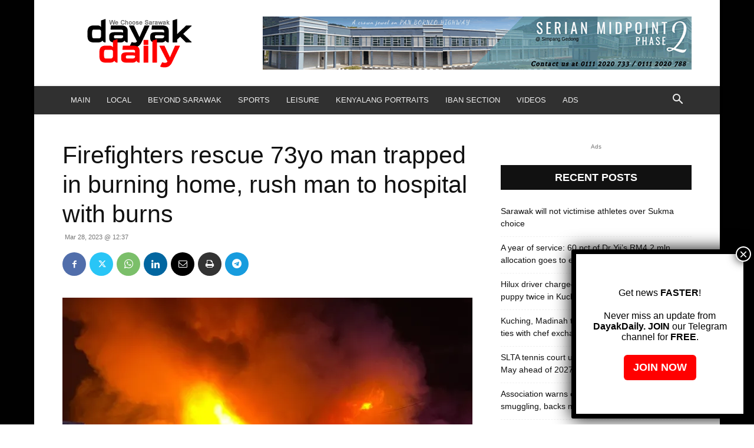

--- FILE ---
content_type: text/html; charset=UTF-8
request_url: https://dayakdaily.com/wp-admin/admin-ajax.php?td_theme_name=Newspaper&v=12.7.1
body_size: -331
content:
{"200224":552}

--- FILE ---
content_type: text/html; charset=utf-8
request_url: https://www.google.com/recaptcha/api2/aframe
body_size: 267
content:
<!DOCTYPE HTML><html><head><meta http-equiv="content-type" content="text/html; charset=UTF-8"></head><body><script nonce="SdTzpdxKP-DiQY-8xi21HA">/** Anti-fraud and anti-abuse applications only. See google.com/recaptcha */ try{var clients={'sodar':'https://pagead2.googlesyndication.com/pagead/sodar?'};window.addEventListener("message",function(a){try{if(a.source===window.parent){var b=JSON.parse(a.data);var c=clients[b['id']];if(c){var d=document.createElement('img');d.src=c+b['params']+'&rc='+(localStorage.getItem("rc::a")?sessionStorage.getItem("rc::b"):"");window.document.body.appendChild(d);sessionStorage.setItem("rc::e",parseInt(sessionStorage.getItem("rc::e")||0)+1);localStorage.setItem("rc::h",'1769423984727');}}}catch(b){}});window.parent.postMessage("_grecaptcha_ready", "*");}catch(b){}</script></body></html>